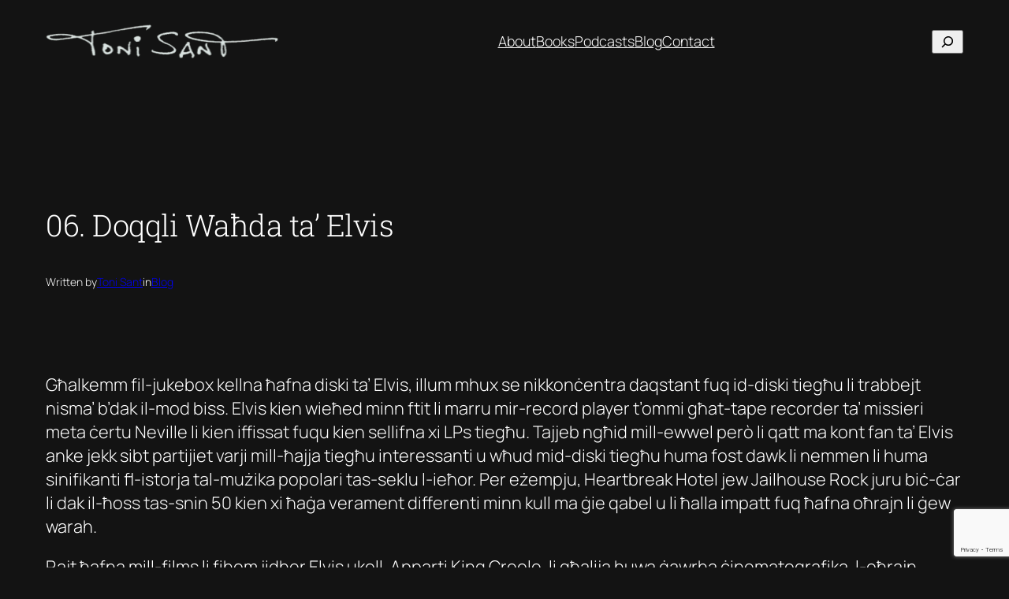

--- FILE ---
content_type: text/html; charset=utf-8
request_url: https://www.google.com/recaptcha/api2/anchor?ar=1&k=6Le-SKcZAAAAANfPr0-UkyjUlzsWLh5KHqSb4SN9&co=aHR0cHM6Ly93d3cudG9uaXNhbnQuY29tOjQ0Mw..&hl=en&v=PoyoqOPhxBO7pBk68S4YbpHZ&size=invisible&anchor-ms=20000&execute-ms=30000&cb=xgkx1vh393kd
body_size: 48500
content:
<!DOCTYPE HTML><html dir="ltr" lang="en"><head><meta http-equiv="Content-Type" content="text/html; charset=UTF-8">
<meta http-equiv="X-UA-Compatible" content="IE=edge">
<title>reCAPTCHA</title>
<style type="text/css">
/* cyrillic-ext */
@font-face {
  font-family: 'Roboto';
  font-style: normal;
  font-weight: 400;
  font-stretch: 100%;
  src: url(//fonts.gstatic.com/s/roboto/v48/KFO7CnqEu92Fr1ME7kSn66aGLdTylUAMa3GUBHMdazTgWw.woff2) format('woff2');
  unicode-range: U+0460-052F, U+1C80-1C8A, U+20B4, U+2DE0-2DFF, U+A640-A69F, U+FE2E-FE2F;
}
/* cyrillic */
@font-face {
  font-family: 'Roboto';
  font-style: normal;
  font-weight: 400;
  font-stretch: 100%;
  src: url(//fonts.gstatic.com/s/roboto/v48/KFO7CnqEu92Fr1ME7kSn66aGLdTylUAMa3iUBHMdazTgWw.woff2) format('woff2');
  unicode-range: U+0301, U+0400-045F, U+0490-0491, U+04B0-04B1, U+2116;
}
/* greek-ext */
@font-face {
  font-family: 'Roboto';
  font-style: normal;
  font-weight: 400;
  font-stretch: 100%;
  src: url(//fonts.gstatic.com/s/roboto/v48/KFO7CnqEu92Fr1ME7kSn66aGLdTylUAMa3CUBHMdazTgWw.woff2) format('woff2');
  unicode-range: U+1F00-1FFF;
}
/* greek */
@font-face {
  font-family: 'Roboto';
  font-style: normal;
  font-weight: 400;
  font-stretch: 100%;
  src: url(//fonts.gstatic.com/s/roboto/v48/KFO7CnqEu92Fr1ME7kSn66aGLdTylUAMa3-UBHMdazTgWw.woff2) format('woff2');
  unicode-range: U+0370-0377, U+037A-037F, U+0384-038A, U+038C, U+038E-03A1, U+03A3-03FF;
}
/* math */
@font-face {
  font-family: 'Roboto';
  font-style: normal;
  font-weight: 400;
  font-stretch: 100%;
  src: url(//fonts.gstatic.com/s/roboto/v48/KFO7CnqEu92Fr1ME7kSn66aGLdTylUAMawCUBHMdazTgWw.woff2) format('woff2');
  unicode-range: U+0302-0303, U+0305, U+0307-0308, U+0310, U+0312, U+0315, U+031A, U+0326-0327, U+032C, U+032F-0330, U+0332-0333, U+0338, U+033A, U+0346, U+034D, U+0391-03A1, U+03A3-03A9, U+03B1-03C9, U+03D1, U+03D5-03D6, U+03F0-03F1, U+03F4-03F5, U+2016-2017, U+2034-2038, U+203C, U+2040, U+2043, U+2047, U+2050, U+2057, U+205F, U+2070-2071, U+2074-208E, U+2090-209C, U+20D0-20DC, U+20E1, U+20E5-20EF, U+2100-2112, U+2114-2115, U+2117-2121, U+2123-214F, U+2190, U+2192, U+2194-21AE, U+21B0-21E5, U+21F1-21F2, U+21F4-2211, U+2213-2214, U+2216-22FF, U+2308-230B, U+2310, U+2319, U+231C-2321, U+2336-237A, U+237C, U+2395, U+239B-23B7, U+23D0, U+23DC-23E1, U+2474-2475, U+25AF, U+25B3, U+25B7, U+25BD, U+25C1, U+25CA, U+25CC, U+25FB, U+266D-266F, U+27C0-27FF, U+2900-2AFF, U+2B0E-2B11, U+2B30-2B4C, U+2BFE, U+3030, U+FF5B, U+FF5D, U+1D400-1D7FF, U+1EE00-1EEFF;
}
/* symbols */
@font-face {
  font-family: 'Roboto';
  font-style: normal;
  font-weight: 400;
  font-stretch: 100%;
  src: url(//fonts.gstatic.com/s/roboto/v48/KFO7CnqEu92Fr1ME7kSn66aGLdTylUAMaxKUBHMdazTgWw.woff2) format('woff2');
  unicode-range: U+0001-000C, U+000E-001F, U+007F-009F, U+20DD-20E0, U+20E2-20E4, U+2150-218F, U+2190, U+2192, U+2194-2199, U+21AF, U+21E6-21F0, U+21F3, U+2218-2219, U+2299, U+22C4-22C6, U+2300-243F, U+2440-244A, U+2460-24FF, U+25A0-27BF, U+2800-28FF, U+2921-2922, U+2981, U+29BF, U+29EB, U+2B00-2BFF, U+4DC0-4DFF, U+FFF9-FFFB, U+10140-1018E, U+10190-1019C, U+101A0, U+101D0-101FD, U+102E0-102FB, U+10E60-10E7E, U+1D2C0-1D2D3, U+1D2E0-1D37F, U+1F000-1F0FF, U+1F100-1F1AD, U+1F1E6-1F1FF, U+1F30D-1F30F, U+1F315, U+1F31C, U+1F31E, U+1F320-1F32C, U+1F336, U+1F378, U+1F37D, U+1F382, U+1F393-1F39F, U+1F3A7-1F3A8, U+1F3AC-1F3AF, U+1F3C2, U+1F3C4-1F3C6, U+1F3CA-1F3CE, U+1F3D4-1F3E0, U+1F3ED, U+1F3F1-1F3F3, U+1F3F5-1F3F7, U+1F408, U+1F415, U+1F41F, U+1F426, U+1F43F, U+1F441-1F442, U+1F444, U+1F446-1F449, U+1F44C-1F44E, U+1F453, U+1F46A, U+1F47D, U+1F4A3, U+1F4B0, U+1F4B3, U+1F4B9, U+1F4BB, U+1F4BF, U+1F4C8-1F4CB, U+1F4D6, U+1F4DA, U+1F4DF, U+1F4E3-1F4E6, U+1F4EA-1F4ED, U+1F4F7, U+1F4F9-1F4FB, U+1F4FD-1F4FE, U+1F503, U+1F507-1F50B, U+1F50D, U+1F512-1F513, U+1F53E-1F54A, U+1F54F-1F5FA, U+1F610, U+1F650-1F67F, U+1F687, U+1F68D, U+1F691, U+1F694, U+1F698, U+1F6AD, U+1F6B2, U+1F6B9-1F6BA, U+1F6BC, U+1F6C6-1F6CF, U+1F6D3-1F6D7, U+1F6E0-1F6EA, U+1F6F0-1F6F3, U+1F6F7-1F6FC, U+1F700-1F7FF, U+1F800-1F80B, U+1F810-1F847, U+1F850-1F859, U+1F860-1F887, U+1F890-1F8AD, U+1F8B0-1F8BB, U+1F8C0-1F8C1, U+1F900-1F90B, U+1F93B, U+1F946, U+1F984, U+1F996, U+1F9E9, U+1FA00-1FA6F, U+1FA70-1FA7C, U+1FA80-1FA89, U+1FA8F-1FAC6, U+1FACE-1FADC, U+1FADF-1FAE9, U+1FAF0-1FAF8, U+1FB00-1FBFF;
}
/* vietnamese */
@font-face {
  font-family: 'Roboto';
  font-style: normal;
  font-weight: 400;
  font-stretch: 100%;
  src: url(//fonts.gstatic.com/s/roboto/v48/KFO7CnqEu92Fr1ME7kSn66aGLdTylUAMa3OUBHMdazTgWw.woff2) format('woff2');
  unicode-range: U+0102-0103, U+0110-0111, U+0128-0129, U+0168-0169, U+01A0-01A1, U+01AF-01B0, U+0300-0301, U+0303-0304, U+0308-0309, U+0323, U+0329, U+1EA0-1EF9, U+20AB;
}
/* latin-ext */
@font-face {
  font-family: 'Roboto';
  font-style: normal;
  font-weight: 400;
  font-stretch: 100%;
  src: url(//fonts.gstatic.com/s/roboto/v48/KFO7CnqEu92Fr1ME7kSn66aGLdTylUAMa3KUBHMdazTgWw.woff2) format('woff2');
  unicode-range: U+0100-02BA, U+02BD-02C5, U+02C7-02CC, U+02CE-02D7, U+02DD-02FF, U+0304, U+0308, U+0329, U+1D00-1DBF, U+1E00-1E9F, U+1EF2-1EFF, U+2020, U+20A0-20AB, U+20AD-20C0, U+2113, U+2C60-2C7F, U+A720-A7FF;
}
/* latin */
@font-face {
  font-family: 'Roboto';
  font-style: normal;
  font-weight: 400;
  font-stretch: 100%;
  src: url(//fonts.gstatic.com/s/roboto/v48/KFO7CnqEu92Fr1ME7kSn66aGLdTylUAMa3yUBHMdazQ.woff2) format('woff2');
  unicode-range: U+0000-00FF, U+0131, U+0152-0153, U+02BB-02BC, U+02C6, U+02DA, U+02DC, U+0304, U+0308, U+0329, U+2000-206F, U+20AC, U+2122, U+2191, U+2193, U+2212, U+2215, U+FEFF, U+FFFD;
}
/* cyrillic-ext */
@font-face {
  font-family: 'Roboto';
  font-style: normal;
  font-weight: 500;
  font-stretch: 100%;
  src: url(//fonts.gstatic.com/s/roboto/v48/KFO7CnqEu92Fr1ME7kSn66aGLdTylUAMa3GUBHMdazTgWw.woff2) format('woff2');
  unicode-range: U+0460-052F, U+1C80-1C8A, U+20B4, U+2DE0-2DFF, U+A640-A69F, U+FE2E-FE2F;
}
/* cyrillic */
@font-face {
  font-family: 'Roboto';
  font-style: normal;
  font-weight: 500;
  font-stretch: 100%;
  src: url(//fonts.gstatic.com/s/roboto/v48/KFO7CnqEu92Fr1ME7kSn66aGLdTylUAMa3iUBHMdazTgWw.woff2) format('woff2');
  unicode-range: U+0301, U+0400-045F, U+0490-0491, U+04B0-04B1, U+2116;
}
/* greek-ext */
@font-face {
  font-family: 'Roboto';
  font-style: normal;
  font-weight: 500;
  font-stretch: 100%;
  src: url(//fonts.gstatic.com/s/roboto/v48/KFO7CnqEu92Fr1ME7kSn66aGLdTylUAMa3CUBHMdazTgWw.woff2) format('woff2');
  unicode-range: U+1F00-1FFF;
}
/* greek */
@font-face {
  font-family: 'Roboto';
  font-style: normal;
  font-weight: 500;
  font-stretch: 100%;
  src: url(//fonts.gstatic.com/s/roboto/v48/KFO7CnqEu92Fr1ME7kSn66aGLdTylUAMa3-UBHMdazTgWw.woff2) format('woff2');
  unicode-range: U+0370-0377, U+037A-037F, U+0384-038A, U+038C, U+038E-03A1, U+03A3-03FF;
}
/* math */
@font-face {
  font-family: 'Roboto';
  font-style: normal;
  font-weight: 500;
  font-stretch: 100%;
  src: url(//fonts.gstatic.com/s/roboto/v48/KFO7CnqEu92Fr1ME7kSn66aGLdTylUAMawCUBHMdazTgWw.woff2) format('woff2');
  unicode-range: U+0302-0303, U+0305, U+0307-0308, U+0310, U+0312, U+0315, U+031A, U+0326-0327, U+032C, U+032F-0330, U+0332-0333, U+0338, U+033A, U+0346, U+034D, U+0391-03A1, U+03A3-03A9, U+03B1-03C9, U+03D1, U+03D5-03D6, U+03F0-03F1, U+03F4-03F5, U+2016-2017, U+2034-2038, U+203C, U+2040, U+2043, U+2047, U+2050, U+2057, U+205F, U+2070-2071, U+2074-208E, U+2090-209C, U+20D0-20DC, U+20E1, U+20E5-20EF, U+2100-2112, U+2114-2115, U+2117-2121, U+2123-214F, U+2190, U+2192, U+2194-21AE, U+21B0-21E5, U+21F1-21F2, U+21F4-2211, U+2213-2214, U+2216-22FF, U+2308-230B, U+2310, U+2319, U+231C-2321, U+2336-237A, U+237C, U+2395, U+239B-23B7, U+23D0, U+23DC-23E1, U+2474-2475, U+25AF, U+25B3, U+25B7, U+25BD, U+25C1, U+25CA, U+25CC, U+25FB, U+266D-266F, U+27C0-27FF, U+2900-2AFF, U+2B0E-2B11, U+2B30-2B4C, U+2BFE, U+3030, U+FF5B, U+FF5D, U+1D400-1D7FF, U+1EE00-1EEFF;
}
/* symbols */
@font-face {
  font-family: 'Roboto';
  font-style: normal;
  font-weight: 500;
  font-stretch: 100%;
  src: url(//fonts.gstatic.com/s/roboto/v48/KFO7CnqEu92Fr1ME7kSn66aGLdTylUAMaxKUBHMdazTgWw.woff2) format('woff2');
  unicode-range: U+0001-000C, U+000E-001F, U+007F-009F, U+20DD-20E0, U+20E2-20E4, U+2150-218F, U+2190, U+2192, U+2194-2199, U+21AF, U+21E6-21F0, U+21F3, U+2218-2219, U+2299, U+22C4-22C6, U+2300-243F, U+2440-244A, U+2460-24FF, U+25A0-27BF, U+2800-28FF, U+2921-2922, U+2981, U+29BF, U+29EB, U+2B00-2BFF, U+4DC0-4DFF, U+FFF9-FFFB, U+10140-1018E, U+10190-1019C, U+101A0, U+101D0-101FD, U+102E0-102FB, U+10E60-10E7E, U+1D2C0-1D2D3, U+1D2E0-1D37F, U+1F000-1F0FF, U+1F100-1F1AD, U+1F1E6-1F1FF, U+1F30D-1F30F, U+1F315, U+1F31C, U+1F31E, U+1F320-1F32C, U+1F336, U+1F378, U+1F37D, U+1F382, U+1F393-1F39F, U+1F3A7-1F3A8, U+1F3AC-1F3AF, U+1F3C2, U+1F3C4-1F3C6, U+1F3CA-1F3CE, U+1F3D4-1F3E0, U+1F3ED, U+1F3F1-1F3F3, U+1F3F5-1F3F7, U+1F408, U+1F415, U+1F41F, U+1F426, U+1F43F, U+1F441-1F442, U+1F444, U+1F446-1F449, U+1F44C-1F44E, U+1F453, U+1F46A, U+1F47D, U+1F4A3, U+1F4B0, U+1F4B3, U+1F4B9, U+1F4BB, U+1F4BF, U+1F4C8-1F4CB, U+1F4D6, U+1F4DA, U+1F4DF, U+1F4E3-1F4E6, U+1F4EA-1F4ED, U+1F4F7, U+1F4F9-1F4FB, U+1F4FD-1F4FE, U+1F503, U+1F507-1F50B, U+1F50D, U+1F512-1F513, U+1F53E-1F54A, U+1F54F-1F5FA, U+1F610, U+1F650-1F67F, U+1F687, U+1F68D, U+1F691, U+1F694, U+1F698, U+1F6AD, U+1F6B2, U+1F6B9-1F6BA, U+1F6BC, U+1F6C6-1F6CF, U+1F6D3-1F6D7, U+1F6E0-1F6EA, U+1F6F0-1F6F3, U+1F6F7-1F6FC, U+1F700-1F7FF, U+1F800-1F80B, U+1F810-1F847, U+1F850-1F859, U+1F860-1F887, U+1F890-1F8AD, U+1F8B0-1F8BB, U+1F8C0-1F8C1, U+1F900-1F90B, U+1F93B, U+1F946, U+1F984, U+1F996, U+1F9E9, U+1FA00-1FA6F, U+1FA70-1FA7C, U+1FA80-1FA89, U+1FA8F-1FAC6, U+1FACE-1FADC, U+1FADF-1FAE9, U+1FAF0-1FAF8, U+1FB00-1FBFF;
}
/* vietnamese */
@font-face {
  font-family: 'Roboto';
  font-style: normal;
  font-weight: 500;
  font-stretch: 100%;
  src: url(//fonts.gstatic.com/s/roboto/v48/KFO7CnqEu92Fr1ME7kSn66aGLdTylUAMa3OUBHMdazTgWw.woff2) format('woff2');
  unicode-range: U+0102-0103, U+0110-0111, U+0128-0129, U+0168-0169, U+01A0-01A1, U+01AF-01B0, U+0300-0301, U+0303-0304, U+0308-0309, U+0323, U+0329, U+1EA0-1EF9, U+20AB;
}
/* latin-ext */
@font-face {
  font-family: 'Roboto';
  font-style: normal;
  font-weight: 500;
  font-stretch: 100%;
  src: url(//fonts.gstatic.com/s/roboto/v48/KFO7CnqEu92Fr1ME7kSn66aGLdTylUAMa3KUBHMdazTgWw.woff2) format('woff2');
  unicode-range: U+0100-02BA, U+02BD-02C5, U+02C7-02CC, U+02CE-02D7, U+02DD-02FF, U+0304, U+0308, U+0329, U+1D00-1DBF, U+1E00-1E9F, U+1EF2-1EFF, U+2020, U+20A0-20AB, U+20AD-20C0, U+2113, U+2C60-2C7F, U+A720-A7FF;
}
/* latin */
@font-face {
  font-family: 'Roboto';
  font-style: normal;
  font-weight: 500;
  font-stretch: 100%;
  src: url(//fonts.gstatic.com/s/roboto/v48/KFO7CnqEu92Fr1ME7kSn66aGLdTylUAMa3yUBHMdazQ.woff2) format('woff2');
  unicode-range: U+0000-00FF, U+0131, U+0152-0153, U+02BB-02BC, U+02C6, U+02DA, U+02DC, U+0304, U+0308, U+0329, U+2000-206F, U+20AC, U+2122, U+2191, U+2193, U+2212, U+2215, U+FEFF, U+FFFD;
}
/* cyrillic-ext */
@font-face {
  font-family: 'Roboto';
  font-style: normal;
  font-weight: 900;
  font-stretch: 100%;
  src: url(//fonts.gstatic.com/s/roboto/v48/KFO7CnqEu92Fr1ME7kSn66aGLdTylUAMa3GUBHMdazTgWw.woff2) format('woff2');
  unicode-range: U+0460-052F, U+1C80-1C8A, U+20B4, U+2DE0-2DFF, U+A640-A69F, U+FE2E-FE2F;
}
/* cyrillic */
@font-face {
  font-family: 'Roboto';
  font-style: normal;
  font-weight: 900;
  font-stretch: 100%;
  src: url(//fonts.gstatic.com/s/roboto/v48/KFO7CnqEu92Fr1ME7kSn66aGLdTylUAMa3iUBHMdazTgWw.woff2) format('woff2');
  unicode-range: U+0301, U+0400-045F, U+0490-0491, U+04B0-04B1, U+2116;
}
/* greek-ext */
@font-face {
  font-family: 'Roboto';
  font-style: normal;
  font-weight: 900;
  font-stretch: 100%;
  src: url(//fonts.gstatic.com/s/roboto/v48/KFO7CnqEu92Fr1ME7kSn66aGLdTylUAMa3CUBHMdazTgWw.woff2) format('woff2');
  unicode-range: U+1F00-1FFF;
}
/* greek */
@font-face {
  font-family: 'Roboto';
  font-style: normal;
  font-weight: 900;
  font-stretch: 100%;
  src: url(//fonts.gstatic.com/s/roboto/v48/KFO7CnqEu92Fr1ME7kSn66aGLdTylUAMa3-UBHMdazTgWw.woff2) format('woff2');
  unicode-range: U+0370-0377, U+037A-037F, U+0384-038A, U+038C, U+038E-03A1, U+03A3-03FF;
}
/* math */
@font-face {
  font-family: 'Roboto';
  font-style: normal;
  font-weight: 900;
  font-stretch: 100%;
  src: url(//fonts.gstatic.com/s/roboto/v48/KFO7CnqEu92Fr1ME7kSn66aGLdTylUAMawCUBHMdazTgWw.woff2) format('woff2');
  unicode-range: U+0302-0303, U+0305, U+0307-0308, U+0310, U+0312, U+0315, U+031A, U+0326-0327, U+032C, U+032F-0330, U+0332-0333, U+0338, U+033A, U+0346, U+034D, U+0391-03A1, U+03A3-03A9, U+03B1-03C9, U+03D1, U+03D5-03D6, U+03F0-03F1, U+03F4-03F5, U+2016-2017, U+2034-2038, U+203C, U+2040, U+2043, U+2047, U+2050, U+2057, U+205F, U+2070-2071, U+2074-208E, U+2090-209C, U+20D0-20DC, U+20E1, U+20E5-20EF, U+2100-2112, U+2114-2115, U+2117-2121, U+2123-214F, U+2190, U+2192, U+2194-21AE, U+21B0-21E5, U+21F1-21F2, U+21F4-2211, U+2213-2214, U+2216-22FF, U+2308-230B, U+2310, U+2319, U+231C-2321, U+2336-237A, U+237C, U+2395, U+239B-23B7, U+23D0, U+23DC-23E1, U+2474-2475, U+25AF, U+25B3, U+25B7, U+25BD, U+25C1, U+25CA, U+25CC, U+25FB, U+266D-266F, U+27C0-27FF, U+2900-2AFF, U+2B0E-2B11, U+2B30-2B4C, U+2BFE, U+3030, U+FF5B, U+FF5D, U+1D400-1D7FF, U+1EE00-1EEFF;
}
/* symbols */
@font-face {
  font-family: 'Roboto';
  font-style: normal;
  font-weight: 900;
  font-stretch: 100%;
  src: url(//fonts.gstatic.com/s/roboto/v48/KFO7CnqEu92Fr1ME7kSn66aGLdTylUAMaxKUBHMdazTgWw.woff2) format('woff2');
  unicode-range: U+0001-000C, U+000E-001F, U+007F-009F, U+20DD-20E0, U+20E2-20E4, U+2150-218F, U+2190, U+2192, U+2194-2199, U+21AF, U+21E6-21F0, U+21F3, U+2218-2219, U+2299, U+22C4-22C6, U+2300-243F, U+2440-244A, U+2460-24FF, U+25A0-27BF, U+2800-28FF, U+2921-2922, U+2981, U+29BF, U+29EB, U+2B00-2BFF, U+4DC0-4DFF, U+FFF9-FFFB, U+10140-1018E, U+10190-1019C, U+101A0, U+101D0-101FD, U+102E0-102FB, U+10E60-10E7E, U+1D2C0-1D2D3, U+1D2E0-1D37F, U+1F000-1F0FF, U+1F100-1F1AD, U+1F1E6-1F1FF, U+1F30D-1F30F, U+1F315, U+1F31C, U+1F31E, U+1F320-1F32C, U+1F336, U+1F378, U+1F37D, U+1F382, U+1F393-1F39F, U+1F3A7-1F3A8, U+1F3AC-1F3AF, U+1F3C2, U+1F3C4-1F3C6, U+1F3CA-1F3CE, U+1F3D4-1F3E0, U+1F3ED, U+1F3F1-1F3F3, U+1F3F5-1F3F7, U+1F408, U+1F415, U+1F41F, U+1F426, U+1F43F, U+1F441-1F442, U+1F444, U+1F446-1F449, U+1F44C-1F44E, U+1F453, U+1F46A, U+1F47D, U+1F4A3, U+1F4B0, U+1F4B3, U+1F4B9, U+1F4BB, U+1F4BF, U+1F4C8-1F4CB, U+1F4D6, U+1F4DA, U+1F4DF, U+1F4E3-1F4E6, U+1F4EA-1F4ED, U+1F4F7, U+1F4F9-1F4FB, U+1F4FD-1F4FE, U+1F503, U+1F507-1F50B, U+1F50D, U+1F512-1F513, U+1F53E-1F54A, U+1F54F-1F5FA, U+1F610, U+1F650-1F67F, U+1F687, U+1F68D, U+1F691, U+1F694, U+1F698, U+1F6AD, U+1F6B2, U+1F6B9-1F6BA, U+1F6BC, U+1F6C6-1F6CF, U+1F6D3-1F6D7, U+1F6E0-1F6EA, U+1F6F0-1F6F3, U+1F6F7-1F6FC, U+1F700-1F7FF, U+1F800-1F80B, U+1F810-1F847, U+1F850-1F859, U+1F860-1F887, U+1F890-1F8AD, U+1F8B0-1F8BB, U+1F8C0-1F8C1, U+1F900-1F90B, U+1F93B, U+1F946, U+1F984, U+1F996, U+1F9E9, U+1FA00-1FA6F, U+1FA70-1FA7C, U+1FA80-1FA89, U+1FA8F-1FAC6, U+1FACE-1FADC, U+1FADF-1FAE9, U+1FAF0-1FAF8, U+1FB00-1FBFF;
}
/* vietnamese */
@font-face {
  font-family: 'Roboto';
  font-style: normal;
  font-weight: 900;
  font-stretch: 100%;
  src: url(//fonts.gstatic.com/s/roboto/v48/KFO7CnqEu92Fr1ME7kSn66aGLdTylUAMa3OUBHMdazTgWw.woff2) format('woff2');
  unicode-range: U+0102-0103, U+0110-0111, U+0128-0129, U+0168-0169, U+01A0-01A1, U+01AF-01B0, U+0300-0301, U+0303-0304, U+0308-0309, U+0323, U+0329, U+1EA0-1EF9, U+20AB;
}
/* latin-ext */
@font-face {
  font-family: 'Roboto';
  font-style: normal;
  font-weight: 900;
  font-stretch: 100%;
  src: url(//fonts.gstatic.com/s/roboto/v48/KFO7CnqEu92Fr1ME7kSn66aGLdTylUAMa3KUBHMdazTgWw.woff2) format('woff2');
  unicode-range: U+0100-02BA, U+02BD-02C5, U+02C7-02CC, U+02CE-02D7, U+02DD-02FF, U+0304, U+0308, U+0329, U+1D00-1DBF, U+1E00-1E9F, U+1EF2-1EFF, U+2020, U+20A0-20AB, U+20AD-20C0, U+2113, U+2C60-2C7F, U+A720-A7FF;
}
/* latin */
@font-face {
  font-family: 'Roboto';
  font-style: normal;
  font-weight: 900;
  font-stretch: 100%;
  src: url(//fonts.gstatic.com/s/roboto/v48/KFO7CnqEu92Fr1ME7kSn66aGLdTylUAMa3yUBHMdazQ.woff2) format('woff2');
  unicode-range: U+0000-00FF, U+0131, U+0152-0153, U+02BB-02BC, U+02C6, U+02DA, U+02DC, U+0304, U+0308, U+0329, U+2000-206F, U+20AC, U+2122, U+2191, U+2193, U+2212, U+2215, U+FEFF, U+FFFD;
}

</style>
<link rel="stylesheet" type="text/css" href="https://www.gstatic.com/recaptcha/releases/PoyoqOPhxBO7pBk68S4YbpHZ/styles__ltr.css">
<script nonce="NZ8_PQOlq55Z33ujQPLGHQ" type="text/javascript">window['__recaptcha_api'] = 'https://www.google.com/recaptcha/api2/';</script>
<script type="text/javascript" src="https://www.gstatic.com/recaptcha/releases/PoyoqOPhxBO7pBk68S4YbpHZ/recaptcha__en.js" nonce="NZ8_PQOlq55Z33ujQPLGHQ">
      
    </script></head>
<body><div id="rc-anchor-alert" class="rc-anchor-alert"></div>
<input type="hidden" id="recaptcha-token" value="[base64]">
<script type="text/javascript" nonce="NZ8_PQOlq55Z33ujQPLGHQ">
      recaptcha.anchor.Main.init("[\x22ainput\x22,[\x22bgdata\x22,\x22\x22,\[base64]/[base64]/[base64]/[base64]/[base64]/[base64]/KGcoTywyNTMsTy5PKSxVRyhPLEMpKTpnKE8sMjUzLEMpLE8pKSxsKSksTykpfSxieT1mdW5jdGlvbihDLE8sdSxsKXtmb3IobD0odT1SKEMpLDApO08+MDtPLS0pbD1sPDw4fFooQyk7ZyhDLHUsbCl9LFVHPWZ1bmN0aW9uKEMsTyl7Qy5pLmxlbmd0aD4xMDQ/[base64]/[base64]/[base64]/[base64]/[base64]/[base64]/[base64]\\u003d\x22,\[base64]\x22,\x22woTDl0N7cMOdwowtw5hsD8OPWsKhwqjDl8KFTGHCtwbCpUDDlcOBF8K0wpEgEDrCohLCssOLwpbCmMKPw7jCvlTChMOSwo3Dt8ONwrbCu8OXH8KXcHY1KDPCicOdw5vDvSdeRBxQIsOcLRYRwq/DlxvDmsOCwojDpcO3w6LDriHDiR8Aw5nCtQbDh08jw7TCnMKjecKJw5LDn8O4w58ewodYw4/[base64]/CkcKnwrzCl8KUK8Ouw4/Ds8Ohw4rCvFDCh1sMwp/[base64]/D204wpR2NSnCu35HRMOTwq8vwqVVHMOyaMK9Xyctw5jCuRZJBTorQsOyw4Anb8Kfw67CqEEpwprCpsOvw51rw6B/wp/CgcKQwoXCnsOLPHLDtcKswqFawrNpwpJhwqEtW8KJZcOkw7YJw4EjEh3CjkTCosK/RsO1fQ8IwpMWfsKPcjvCujw2fMO5KcKhRcKRb8O8w6jDqsOLw6TCtMK6LMOpScOUw4PCl3AiwrjDrifDt8K7cFvCnFoJNsOgVMO3wqPCuSUxTMKwJcOhwrBRRMOdbAAjUgjClwguwqLDvcKuw4hywpoRBHB/CAXColDDtsKdw7U4VlBNwqjDqzTDhUBOWzEbfcO6wpNUAxpeGMOOw5bDksOHW8Kpw79kEH8tEcO9w4gRBsKxw4vDtMOMCMOlFDBwwpnDsmvDhsOuCDjCosOhVnEhw5zDvWHDrU/DrWMZwpZXwp4Kw411wqTCqiLCk3TDpCZkw5YBw44Lw4nDrcK7worCh8OVNm/Dj8OIWjglw6Z/wollwqB9w4MnMl9/[base64]/[base64]/wqDDqiAJdwhwwpnDnsOTwqFzw7HDjGTCsBLDon1CwqnCqUPDuQbCo2lbw4oyC0Rdw6rDpgbCuMKpw7rClC/DrsOkHcOxTcK+wpBfeXkiw7dnwr8yVBTCoHbCkg/[base64]/DnBAcwpnDiTTCljwdVn8zfmknwpRsX8Oaw6F0w6I3wpnDrw7Dsn5KByFZw5HCiMOMHA09w4DDlcKew4DCq8OoCh7Ck8K1YmPCrhDDnHDDicOMw57CmBZewrEVQxV7OcKXDXrDpWIKZ2zDusKqwoXDuMKsXRPDtsOhw6YAC8K5w5TDmcOKw6nCjcK3XMOBwrt/w4UowpbCuMKCwpXDoMK6wo3DmcKiwoTCt31MNwXCt8OuTsKFNGlCwqhEwpPCscK7w6DDuR7CssKTwqfDmS1xB2YnE3rCpmPDjsO8w4NKwrczJsK7wrDCtMO8w6gzw71yw6AUwoBrwopeJ8OGBsK7PcOYe8KMw7keNsOwfMO+wo/DpTbCmsO/HVDChMOKw6FLwq5MfxR3fSfDomVlwr7Ci8OnU2YFwrTCtRbDtg8zfMKnTGlNTgNGK8KWc2F0HsOwCsOldmnDrcOqc17DuMK/wrBTU3bCkcKJwp7DpGXDpUnDu3B9w5nCrMKGPcOsYcKOR1zDtMObaMOhwrPCvD/CgwlowpfCnMKrwpTCtUPDiSPDmMO2KMKwMGR9HcK6w6DDtMKYwpAXw4fDpsO8ZcKYw4lgwpoeXCDDhcKyw4U/TA9qwp1BaTXCtSfClxzCmggKw507DcK2wqPDoTxwwo1SNkbDlyzCusKhPU0gw5wdV8Oywos4XsOCw5ZNEQ7DomjDh0NNwo3DpcO7w4smwoIuMAHDksKAw7rDjT1rwpLDlHjCgsO3GlMBw5VLPcKTw7RvDsOkUcKHYMKiwo/CgcKvwpg0HsKjwqh4JwDCvRohAnbDsRlDRcKrPsOgZR9uwo0Ewq7DkMOGGMOEw6zDk8KSB8OKccOtXsKowrfDjzHDrRgFdAIiwonCgsKHDMKgw5/CicKBZVg5aXVzFsO+YUfDnsO6CmHChmszesKFwrbDpsKHw6dOYsO5BsKdwogYwqw9YXbCr8OXw4nCnsKcXDAkw4obwoXCg8KsSMKiJcOHRMKpH8KtDVYPwpczdjwTWCnCsmxHw4/DtQlNwqBhOwBwcMOqBsKJwpQDLMKeKScZwpsoYcOrw6Q3RsO3w5cLw683HwbDi8Oaw6FdG8Kiw601YcObRB3CvxLCoEvCtBzChgvCvxhrNsOTTMOiw5EpIgwyMMKhwrXCqxg6W8Kvw4t1G8K6EcKCw40dwqUbw7cOw63DkxfCgMOtOcKrDsOUHCXDqsKHwpF/[base64]/CrBbCvh7CqMOqT2Fkwog4w4FhV8KIVD/DkMObw7/CpyrDvW58w4jDtmnDryPCgz1jwq3Dl8OAwooZwrMlYMKJckrCvcKaOMONw43DtFMww5rDosKDJTYaYsODEUowE8OjS2nDqcKTw6DDlEd9LkRbw4nDncOfw5JPwqPCn0vCoTFSw5PCrhFtwrEJShsKb0LDkMKIw5/CqcKQw40xGXHCqiRXwox0D8KIZcKKwrbClwYhLSXDkULDt2tTw4kIw6PCsgtbcXl9OsKLw4how5Riw6g0w6HDpiLCjTLCh8Kwwp/Dhk8EZMKDw4zDtA8VRMOdw6zDlsKQw6vDlG3Cgk16B8K4A8KXC8OWw7vDu8KFUhx+wprDkcOncF5wLMKPO3bCgT1Ww5lHV0E1fcOrZx7Dvn3CkcK1E8OXUlXCkgd/NMKrZMKNwo/ClQNEIsO8wqLCs8O5w7LDjAoEw7RUNMO2w7Y/K2PDoTlNBjwBw6pRwoExVMO8DBVga8K6S0LDoXwbWsKCwqF3wqPDrMOYbMK6wrPDrcOnw6FmEG7Cu8KPwrXDvmHCuSkwwrQNw7VCw4HDjmrChsOOMcKXw5QzOsK3S8KkwolAPcOww7dZw5LDvcK7w6PCixXDvHhsXsKkw4MUM03Ci8KfBcOtbcKZBWwVMw/DqMOweRFwP8OMccKTw4xSKVTDkFcrKQF0wp59w6I6WMK8T8Olw7fDogHCo1l2WFzDumHDpMKkD8KPawADwpd6RSfDgn1gwottw5fCrcKyaH/DrGvCmsKedsK6f8OYw5sSX8OKDcO3a1HDjnRBMcOgwrrCvwYYw4PDkcOuVsKPDcKnIVoAw4xUw74uw6sdeHAOUVbDoCHCjsOhJBU3w6rCqcOgwrDCkj1Ew64Qw5DCskzDkCBSwojCj8OYFMOJNMKow7xAFMKuwp0/wpbCgMKKdjY3f8OuLsK0w4HDoWM9w7MdwrTCqknDrE1wcsKLw5Mnwo0CPkDDnMOKFFnDnFR9ZMKlNFLDvGDCn33DnQdmY8KGIsKVw5fCpcKiw5/DvMOzTsOBwrDDj2bCinrClBhZwoA6w4h7woorAcKaw5zCjcOHRcOpw7jCjwTDvcO1acOZwrPDv8Orw47CiMOHw4YQw5Rxw79yRCrDgAvDmnJUZ8KKV8KORMKhw7/Dkgtjw6l1QRXCjwEOw4kBUD3Dh8KCw5/CucKewpLCgTRkw6TCo8OlAMOKw518wrQsc8KTw49wJMKFwqnDi3jDisK4w7/CklI0E8K3wqwRIHLDvMKRDk7DrsKCAkdfQCfDlX/CmWZPw5YhWcKJCMOBw5PDhsK0NxbDmMKDwrbCm8Kew4FtwqJobMKqwrzCosKxw77DvFvCv8KABQJUT33CgcOSwr0gDAcmwrjDnGdSRsKiw4MPXMK2bG7Cpj3Cq37DnQs4UDTDvcOGw65VN8OsEWnChMK/E2sOw4HDk8KuwpTDqjvDq3VUw4EGUsO5NsKRVjEww5zCph/[base64]/[base64]/DgmXCphVcwqEqdMKmaMOYwpM5WWA1bMOqw6R4ZsK/KC7DmSHCuSgEMyAlScK7wqV4ScKYwpNywphNw5DCg0h0wqhrfRPDp8OjUsOUBCbDnQBNCmrDi3bCisOEecOUdRYVSGnDmcK7wojDowvCnzs9worCnifCjsK5w7DDrMO+NMKGw4PCucO/YFE8YMKfwoHDv21Kwq3DkkzDpsK+NnjDgE9BeUkyw4nCl33CicKlwrjDunt9wqEew5trwodnb1zDpA3CnMKwwp7CrsOyYsKaTTtgaAzCmcKVEy7CvF03wqXDs2h2wopqKgE4AwlSwqHDucKMCwR7wo/[base64]/[base64]/CjcO2wqt0d8KQwqAtX8K8wrthwo3CqiVmP8Oawp7CiMOTw5Z8wprDiSPDu3EuFjQSflTDjsKOwpNIZl5Ew6/DssKbwrHCpn3CmcKhRkcvw6vCgUMSR8K0wonDkMKYRsK8OcKewrXDuV0CLXvDiUXDiMOxwoDCinnCgsOgfSPCmsK8wo0/c1TDjlnDg1nCpy7CjxJ3w6fCiCAGZTkWFcKCchdCfATCqMORY0IjHcOjUsOjw74ZwrJPU8KDOnArwonDqcKuKU3DjMKVKsK7w6trwqI+UHtawoTClgzDsj1Aw4Bbw44fIMO0w4lwS3TCu8KJSQ9vw7rCqMOYw7HDsMOzw7fDvw7ChU/CnArCvjfCkcK4cDPCjmURW8K3w5pxwqvCslXDmMKrCzzDpRrDocOPVMOvMcKKwoPCiH8Ww6QnwpoNCMKzwo9OwrDDvUnDgcK7Cl/DqAYmbMOxEmHDshk/G2BATsK2w6HCmsOEw451K1jCksKwTjFRw5YvEkXCnmPCi8KOWcK0Q8O2YcKNw7fCkQHCrV/CosKtw6JGw4lYG8K9wqLCsQ7DjFHDsgvDpVTDqXTCn0TDkh4uWQXDpCgaNDl4NsO/[base64]/CmcKmw43ChAnCpG7DtBsdwrHDrzlVwqTDlTgEYcKvQ08zFcKuVcKRJhPDsMKLCMOTwrvDjsKQEUpKwrZ4dRFWw556w7nDjcOuw77DiWrDgsK2w69KY8O3V33CrsOiXF9HwpjCs1nDucK3AMKleAptJR/[base64]/DnsKgdELCmRdkwpY6w6ZvLFrCrB50wqE0QiXCmxzDn8OdwrUSw4pXJ8KZV8Kkb8OtN8OGw4TDq8K8wobChXJEw4IaHgRuUyI0PMK7WMKpIcKNWMO/ci5bwqI4wrHCk8KFWcONesOIwqVoNcOkwo0hw6nCusOEw69Uw4IfwoLCmx8ZbS3Dj8KQW8K3wr3CusK/NMK/ZMOlclvDs8KfwqzCk1NUw4rDrMKvG8OLw5AWJMOvw5HCpgADP0IfwqYtflHDmlE/w7PCgMK/w4AKwobDlsOIwqHCi8KBOkLCoUXCvhvDp8KKw7QbaMKwCcK1wpg6JBLDgDTCkkIVw6MGERDCs8Kcw6rDjRoGACljwqtewqB/wqdvOTXCohjDsUF1woYnw7w9w6Nnw5DDjFvDucK3wqHDl8O2bHoew67DgRLDl8KAwqLCmRTCimcJZ25ow6HDk03CrDQSLcKve8Ohw5VpB8Ohw4DDrcKqFMKbdAlbNx8ac8KKcsOLwp5aNQfCncO4wqIwKz0Zw6YKfxfDik/DmWsnw6XDv8KEHgXClj81Y8OiYMOIw6fDrFYiw41zwp7CvV9DU8KjwpPDhcKIwqLDisKYwplHEMKJwokgwq3DmTp7dHA8BsKqwrvDrMOEwqvCgsOLOV8bfV1/NcOAwqYUw5gMw7rDrcOVw5nCrRV3w4FJw4LDs8OFw5fCrMKiOA8Vw5caGTQbwq7DkhQ7w4BNwoXDnMOow6J0PWg9TcOhw6xgwpo9YQh4JMOxw5sROnc9WBjCmmfCkwYfwo7CvUjDucOkfWZrQMKNwqTDhH/ChgUlDwPDqcKxwqAOwrsMCMK/w5rDjcKnwqfDpcOdw6zCuMKjPMOswpbCmyfCgMOTwr0QZ8K3JE9WwpPClcOww6bCuT/DgCd+w6jDuAFfw7Rsw5zCscOYOQ7CmMOPw7xVwoLCi3JZRhTCi07DpMKtw7DDu8KeGMKtw4l1FMOdw4zClMOzXEjDj1DCsmp5wpvDhD/[base64]/CtzkGwrvDjcODCzlFPsKbwoROfcK2w7DDpG81CEolXsOUMMK3wpnDn8O5w5ANw7DDiQ/DpsKXw4l5w75vw4ohQmjCpVBzw6HCrE3DpMKNEcKUwqs5wonCh8KafMOSTsKLwq1CSmDCkh0iJMKVXMO3AcK6wqosLXTDmcOAfMKvw7/Dl8OAwogxDwpxw5vCvsOfJcK/wqVwOkHDhDHDnsOrWcOuWzwCw4/Dj8KQw40GRsOnwrBKFMO7w61IN8KVw6J4V8K5T2s2wpVqw7zCn8OIwqzCgcK3S8O3wr7Cgnd5w5jCkmjCl8OMfcK9CcOiwp8HJsKcGMKsw5EfV8Kqw5zCs8K5WWoBw7hWI8OjwqBkw6tVwpzDkDrCn1zCqsKNwrLDmcKPwpTCvH/CnMKLw7DDrMOMccOGBFsoLBFLFnzDomILw53CpETCisOBdSUuKcOQYAbDk0TCjnfDp8KCPsKAVR/DoMKXQCbDhMO/[base64]/CmMKuw7nDiHQSLCkMwqEtNsOQwohXwq/CohDDoibDi2ttXwzCg8Kpw4LDn8OuVyDDgFnCr3rDvHDCmMKyRMKAUMO9wpN/VcKMw5YjfMKwwqZuWsOow5cyQnV7LzXCncOXKDbChw/[base64]/[base64]/DkMKgwooUHcOLwo7DmSNQwoHCiQfDqTrDlsO4w6Euwrg+PWt2wrFEGsKUwrwvb2PCthjCpnFbwpFPwpJWJUnDuUDDrcKSwp87AMObwrHDp8ORcCcwwplhc0I/w5UVGcKhw758wrBnwrMqCcKZK8K1wrZcUCVBBXfCtydfLGjDvsKFDsK5JsOWCcKFWmEUw4xCVyTDmFHCiMOtwqjDrcOdwrFSHA/DvsOmCm/DkRAZZVZNM8KYEMKIZsKcw5fCoSPDh8OXw4HDmXkdFz95w6bDqsONGcO5YMKlw6M4woHCh8KYesK7wpwWwonDmkoqEj9ew7zDqFwYAsO3w6ApwoXDgsO7SQJdIsKNIivCoxvDn8OsCcKlDBjCp8OIwpPDiAPDr8OlaAA/w657XhLCkHoew6Z0DsK2wrNIFcOQZjnCk0RGwpolw63DtV93wo51KcOGVwrChQjCtXsKJ093w6NhwoLCjkx6wpgcw4RnXzDCh8ORHcKTwp7CkUwMYg93NCDDocOSw6/[base64]/woDDnMKewprCpjY2w4HDgMOgDQ43wqjCnAMLTWRwwoXCkW0zOnfCiDrCvjzChMOEwovDjG3DtSbDtsOHF0dYw6PDi8KSwovDhMOzO8Kewqw/FCfDmB8VwoXDrg0SfsK5dsKRYCvCgMO5AMOdXMKewoNDworCkl/Cq8KtRMK+fsOjwqElMcOgw4p2wrDDusOpW0cdd8KQw7diVcKtb2rDgsO8wrZKTsOhw5zDhjTCrRwxw6Azw7R/T8K3L8KTPyvChlVESsKKwq/DvcKnw7PDoMKow5HDrDvCjEHCkcKLw6/CoMKZw6vCpXbChsKCBcKvNXHCk8OkwoLDrMOrw5rCrcO8wrEiQ8Kcw6p5YC4Gwqwuwq4pFMK8w4/DnV/[base64]/CuBzDtXoCdSDDlnUUw7c1wrkSwqvCtC/DjTvDhcKRL8OKwqtzwqDDt8K9w7jDoWdkX8KOJMOlw5rDosOlOz1YPFfCpS8KwrXDmElOw5bCi2HCknMAw74fC0DClcOXw54Mw5vDrlVND8KGRMKrHcKkNSV2CMKnXsKbw5ZJdh/DkiLCu8KbWn9pYxluwq4wJ8Oaw5pBw5rCqU9pw6jDiA/Dj8OTw4fDgxPDkQ3DoTJTwr3DnRkCRcO0I3DCrCTDgMOZw6gRPyVhw7oQIMOHccKTHEdVNB/DgnPCr8KsPcOPH8O/YXXChsKWYsKHYlnDiS7CnMKWCsOUwrTDvxlQSBopwofDkcK+w63Dr8OJw4XDg8KOYitHw7fDpWfCksO0wpAoR1bCuMOJUA9OwprDm8K/[base64]/Cok7ComvDvMOQwr5GwozCgsKdV8KvwoV4SMOVwqPClzUDLcKiwo8Xw7M/wrnDvMKcwq98N8KuUcKkwprDlADCjk/Du3dhSQ8UHFTCuMKTGMOSK35POmLDoQFZNggxw6AJfXDDjgALJQvChnAowpRwwokjI8OAUcKJwoXDncOmGsKmw6kdSTMza8OMwr/DmsOBw7tbwo0Swo/DjMKtecK5wqpZTsO7wrsjwqrDucO+w4tEX8K/FcONJMOVw5BvwqlNw69hw7vCuQoWw6jDvcK/w5pzEsK/MQnCksKUaQHCggTDksO/w4DDmg8ow6TCscO6QsOWQsO7wpEwa1xgw6nDsMOewrQuQ2LDosKMwpXCm0gXw5DDqsO7EnDDuMOaLxbDrMOXEhbCtE4BwprCtiHCg0lZw6QhTMKgK09fwr7CnsKRw6LDncK4w5LDm0tiMcKIw5HClMKRGw55w4TDhmdMwoPDunRUw6LDk8OUET7DmG/CksK1EEdywpfCrMOtw74lwq7CnMOXwoZzw7TCicKCNFNbZx1RJsO4w6rDp30rwqskNW/DgcKrTMOGFsOGfwZQwpfDkUBnwonCky/Dj8OQw6s9asO/w78kT8KhMsKZw50Gwp3DlcKDdz/CsMKtw4vCk8OCw6/Ct8KodR09wqMHDTHCrcKwwp/CicO+w5DCl8O2wpDDhCLDhUdpwrzDkcKKJiYJXx3DiRlRwpbCgcKNwoHDllDCvcK2wpFww6TCiMOpw7xofsOswqrCjhDDqW/[base64]/DqHrDtcOBHcKPKsKXJMKAw7rDr8Kpw7rCvhDClhYlIHFTVVDDkcOiQMO6DMOTJMK4w5MjHGdAdmjCg0XChVxcw4bDtk9/PsKpwpPDkcKwwrI/w4JjwpzDnsK9woLCt8O1B8KNw63DmMOswoolXmvCo8Ozw5/DvMOvNkfCqsKAwpPDtsOTKwLCswwHwq5cJ8K+wp/[base64]/SGU2wpZBBlTCnkoOB8K+I8Otw6TChBTClcKawpfCq8OTVsOnQjfCvChyw7LDgmrDj8Oaw5knwqbDusK/[base64]/[base64]/CtMOYwqksE0JqDcKrw6rDihnDjTNUdRrDtMKBw7rClcOdbMOqw63Ci20PwoNAeEIFG1bDtsOtbcOfw6hcw4LCrAnDmEbDkEdOIMKFYWoESlR5EcKzEsO9w7TCng7DmcKqw4JQw5XDuXHDrsKIacKUDsKTG0x5LUM7w4BqdHzChMOsSTMtwpfDj3BxHMOWYE/DhiLDqWgxP8OIECzDgMOmwqjCn3s/[base64]/CpDtRUR1kw7/[base64]/[base64]/[base64]/DuXLCj8KANFvDlG/CsCHDumzDkcOOw4Ztw6bCvwfCmnYZwrotw7N6CcKjVsOuw75owqZawr3CswjDq3M3wr/DpmPCtg/[base64]/DkcO+w4XDsMOJTGpVFUtMblQmNcOFw7nDn8Kzw796EwcrXcK0w4U/ZnHCvWREOBvDoTsNa3R/[base64]/CqxDCgcKmQcOpVGbDm1ZsJsOowocHw6HDu8KfLEhoMGBLwpZTwpgJMcKZw68Tw5bDimx/wqXDiU14wq3CjhR8a8Ovw7/DicKPw5/DvT5/LmbCosOiehpWdsK5DCjCv27Cv8KmWn/[base64]/[base64]/[base64]/DosO8wqFnT8Knwo5CC0pxeVfDksKbEMOhdcO7QAtiwrUDDMKSQTgZwqYOw6ouw6rDu8KFw4csdBjDu8KPw4vDnCN1OWhxQMKmPWHDgsKiwoB4fMKVfUIZC8OIQcOAwoMkL2M0dsOzQW3Crj3Ch8KCw6PCu8OSUsOYwrUhw5LDu8KTAAHCscKzdMOnASNcS8KjA1/[base64]/DpcOHcwjDimxteFHDlcOLMsOqwrUgMBcLVMOMRcKbwoEYcMKRw53DtEknHC7CvjF0wq0OwoHDlFbDpA9Ow7Zzwq7CjkfCv8KPWcKdwobCqg5Pwr3DnktuccKPWWwcw718w7QGwoNfwpxPRcOWPsONfsKYeMOgEsO1w6nCsm/[base64]/DmzJTwonCncKUHHsqARMIU8OTPGTChjxkR1ReGDzDqwfCnsOFO3UNw65rHsOPDcK0dcOuwo1zwp3DoFofFFTCvwl5djkMw5JubW/[base64]/wqoKwrNXGkjCq8K3VsKYKsKOM8KPFMOsOWXDuDMzw5NRWlPCssO8Dl8yWMKwcy3CrMOIRcOJwrPDhsKHYgjDl8KLWhXCpcKPw4/Ch8O0woZwZcOawoJvOgnCpQzCq2DCmsOHH8KQC8OoIm9zwpPCixV/wpPDtSZXQsKbw5U6DiUPw53DlMK5GMKwGUwBbUTCl8Kuw55Pwp3Cn07CiAXCgxXCvXJSwp/[base64]/[base64]/woYxw6TCksO9KcOmwrDCmsOcw7o/[base64]/CqsKHAQUuwo/CjcOqw53DpMK3wo97woTDt8OjwpEBw43Ct8OpwpvCncOjczQYbwnDjsK+EcK4ZzfDpikeGn7Csy9Gw5/CsC/CtMKMwrIEwr0XWhd6ecKAw5A1X2JUwrfCv24Uw5fCh8O9czx/wo5jw5HCvMO4RsOjw7fDujsfw6PDsMO+ETfCrsK1w7TDvRIvI0pawoZpEsKwVjrCtATDqcK/MsKmGsOswoDDoR/CssOeRMKVwo7Dk8K6fMOBwrJ1w7DCkg1TLcOywphBB3XCtk3Cn8OfwprDpcKjw55RwpDCpwVIOsOMw5N9woRBw5Nqw5fCusKBJ8KowpDDs8OndT04dSjDlmJuVMKmwoUOfWs0c2jDhV/[base64]/CnsOBajMNw7IZw4Y6wrbCl3/CncKcTMODw6LDmigcwolFwqFuw5dyworDv3rDh1jCo1Nzw6rCvMKPwqnChlfCtsOVw4rDpBXCvUPCoQHDpsOAWVTDrj7DuMOJwqvCnMKpE8KOZsKkAsOzI8Oow4bCqcKIwo/DhHohczFHcTNKcMK0W8OBwq/DocKowowawq/Crl8zDcONbixyeMOcXBUVwqU/[base64]/CljIcOzzDsSrCnX0swqsQw7nCrx4MYsKHFsOvfcKzw53CjH5/F0nCosK2wp8Sw5oEwpLDnMKYwrEXXnQqP8KPS8KJwr8cw6VBwq1Xc8KvwqRTw75Wwpsswr/[base64]/[base64]/DocOkJcOXw57CvMKSwrQVbyDDpcOew4/Ct8K4AC9Mw5DDlcOiSmXCo8K6wrXDs8OEwrDCo8O8w4VPw47Cj8KqOsOxPsOmR1DDrVLDlcKuRCDDhMOTwoHDm8K0JV0iaGM6wqgWwrxbw6oUwpZvMGXCskLDqG3CtlMle8OVMhZgwpcBwpzCjjnCucORw7NWCMK4EirCmSXDhcKTd1DDnlHCiwNvGsOseiIETg/DvsOjw60sw70/UcO8w77CmEfDhsKHw54Jw77Dr2PCvD9gdQLChQw2XsKNaMKdC8OKL8OzZMORF1fDtsKpYsO9w7nDjcOhBMO2w5UxHXfCgSzDvGLCv8KZw5BxFWfCpBvCuhxYwpRTw5Rnw4lcM1hIwrFuaMO3w7IFwrFTEULCosOBw4HDmsObwoADeUbDujEzX8OMfcO5wpEjwrHCqMO/KcOBwpTDoELDgUrDv0TCkBPDi8KSIVHDuDk1FXvCnsOjwoDDvMKgwqHCm8O/wp/DnhhnRyJMwqvCrxZtbFEcOQQKXcOMwo7CkBcKwpPDrzFow553QMKQEMOZwoDCl8OAQinDj8K8L1w2wrDDm8OGBChFw4FlUMO/wpPDtsOLwrI1w5Jiw7fCmcKVOMOoDkojGcOCwpUYwqjCjMKGQsO/[base64]/[base64]/RDQIwp5nw4zDisK+C8OHQcKiRVrDlcOpfz7CoMOtEFYrRMOfw7rCvHnDiy99ZMKHSkzDiMKoPAxLP8Ozw5fCocOrIWxPwrzDtyHDmsKzwpHCh8OQw4IfwovDpQMsw5QOwp5+w7xgKRLCv8Kzwp8cwod9MWUEw58KF8O2wrzDm3ocZMOVE8Kia8Olw4/DhMKqNMKWJMOww5DCoSzCr1TClRTDr8Onwq/ChcKTBHfDiFtIV8OPwofCqkt9IyU+WzpvOsK+w5dVMiNYH3RYwoQ4wosmwp1MO8Ksw44kCMOKwq8lwrjDgcO0ECkPPjzClyZcw7LDrMKJLn0pwqVqDcKYw7bCuh/DnSszw78hTsO8BMKmJzTDvh/[base64]/[base64]/EsKpQl7CgsKRZF/[base64]/QsKqRMOHEsKuY8OewovCl8Klw69Ew5R9w59oS0bDv2LDgMK5cMOfw4Yow7HDmkvDq8OkAGERFMO5NsOjPV3Ds8OjFx4pDMOXwqZLOm/Din1Zwqc5KMKDNmh0wpzDqwvClcOjw5kxOcOvwofCqmwkw5lafsO/PCzDgwbDkmFWYA7CjcKDw7vDtBFffU80YsKPw6Exw6hZw63DljY+eD/DkRnCrcKKbRTDhsOVwqMSwocHwqsKwqdBA8KoVFcAV8K5wrfDrmwiw7/[base64]/Dr8OMwqfDiGrDu0McwrzDpToha8OGXUsfw71cwr1LDE/Dhk93wrRswpjCi8KWw4TCmndvGMKTw7HCpsKJTcOhKMOVw5sZwrrChMOoVMOKRcOBd8KFfBDCrRFsw5LCo8KzwrzDrGfCmcK6w4t/DVTDiDd/w4ddTF3CmQrDjMOUf3pTe8KJH8KEwrDDuGouw6vCkBTDhh/DoMO8wq80bXfCv8KpYDJUwqt9wowNw7TDn8KvSQVGwpLCsMKww5Y2UXzDgMOVw5vCgVhBw6DDo8KVAzdBZ8O/PcOPw5vDnhjClcOawqHDtsKARcOuAcOmLMO0w4fDtG7DqEsHw4jCpGxZBiBUwrw6R0o+wqbCrkbDscKuL8KMc8OeUcONwq/[base64]/RsK+wpHCm8OaEcO6w7jCvsK0BWbDnULCvg7DoCvDrQYuw5UzScOjQMKJw4o9WsKswrLCqcKAw5MUEFTDicOYARNMJ8OKOsOVWD3ConbCi8OWw6kMOVjChxBuwpABJMOtcWItwrrCqcOUEMKpwrTDiThaB8KbancdVcKUUibDo8KeaXXDtMKqwqpENMKIw6DDo8O/OHgRPQ/DhlUVYsKfdQTCmcOZwqLCg8KQGsKzw6JbbsKUScKcZmpQKCPDrRRvw5gsw5jDp8KHCMKbT8OARThaVhjCpw4+wrPCgUvDrildf2gZw7VHYcKTw491XSfCkcOeZ8Ojb8O9CcOQTyJkPwjDq23CusKbdsKiJsO/wrXCgA3CtcKrfzYKLGfCm8KFUw8WJEQuPsKcw6vDuD3ClznDqj4zwo8iwpXDpiHCgDESJMOOwqvDlW/DnMOHNSvCg3hNwrnDg8OTw5Z8wrorB8OXwqnDkMO9CkJOUB/Cuw8ywowmwrRaQsKTw6zDj8O4wqUEw58IfjtLYxvDksKtKxDCnMOGYcKsCD/[base64]/Cg8O2fsKtASfCsxXDpsOFw6h+J0sAVMONw5TDoMOBw69bw7ZTw6kPwrFzwocww69JHsKkJwU9wqfCqMO7wovCiMK3STMXwpnCt8O/w7pvUQnCkMOhwrwhUsKffAEDEsKreS1kw4IgEcOOFQRqUcK7wotiF8K+fCnCkStHw7tTwpHCjsOmw7zCpSjCqsKZHsOiwpjCv8K0JRvCtsK/w5vCjBvCjyYGw77DmFwHwoIWPDfCo8KzwpDDjmfCrGjCgMKywrNcw60yw4Qbw7YYwpDChAIsAsKWd8Orw77DoS1tw4wmwrEuLsO8wqzCrTPCgMOBI8O9ZsK/wrvDuX/[base64]/wpPCngMaEHcZaMKHe8KYa3Z9w6PDjlxnw7XCngJzCsK0YybDoMO9wqQNwqdTw4oAwrDCgMKXwqLCuGzCuGM5wq0oTcOaaDDDsMO4LcOOAQrChiUew7HCnUzCgcOhw6jCgmRZSTbCrsO3w5hpdMOUw5R7wobCrxnDvixQw50Lw5V/wrfDnDkhw5skPcOTIB1/[base64]/DgnDCmzhJKSLDqD4xw6BRw5lKw67CiEjDscOAIRLDvcO9wohcP8KbwqnDimjCj8K2wpUEw5VDVcKvesO+ZMKxOMKuQcKvKUDCs3PCjcO3w4PDqCbDujUaw64xGWTCt8KXw6rDt8OQfGvDs0LDoMOsw5jCnmhlBsOvwop1wofCgjrDksKDw7ofwrEgLX/Djh4jTR/[base64]/[base64]/woZsfzc1w5l7wr92ZGQQFnHCu8O9SE7DlcOkwpzCsxXCp8KYwrPDqDE9BRkzwo/Dr8KyGzwSwqJcIjsKPjTDqFEaw5zCpMOYNGIfGEhLw5zCsD7DmBLCl8KFw4zDvwUWw5huw4cDNcOGw6LDp1BlwpI5AGREw50JL8OnBizDpgMxw7ofw6DCo1dlKjNrwpcHCMO9HmdtMcKXRMKQM2NRw4HCpcKzwoxUKWvCkRvClknDt3V8Oz/Clh3Ci8KTM8OGwpIdSxcQw41mMybClwN6cTstfBFxJiAewrxFw6ZNw448K8KTJsOIf2TChBVWGArCqsOGwqDCjsOhwp10K8O/[base64]/wo13dcOgUsODw7gow4DCgcKJw7s3EWjCmcOYw4zDt13DpcKkRMO3wrHDhcKtwpfDoMKowq3CnRoIeFwwI8KsXGzDunPCiUMiAXwvccKBw4PDqsKkIMKDw6orHMKTKcKtwqcdwrQkSsK0w6oXwqjCs1wTf3wjwp/CqlXDqcKVZlTDu8O/w6IxwpfDuVzDiEVuwpFUJsKow6cSwpM0BlfCvMKXwqwRw6nDuh/[base64]/DhT3ChMOLwo7DpMO8PjR3w6zDs8OywqM9w7fCoMO9wqzDp8KGPk/DrFPCsnHDm1HCtMKIL3DCj3M/dcKHw4wXG8KaX8Oxw5hBw5TDj1rCjgNnw6nCgMO4w6ovR8K7BwdDPMOIOHTChhDDuMKCZjsIUMKDZgldw753cjLDkklNIUDCnsO/wrcIaWDCoVjCrRDDuyQXw6ZMwp3DtMObwoPCqcKvw77Dl3HCrcKYXUDCrcO4A8K5wqkrSMKoM8O2wpYfw4YtcinDkjLCl3MrfMOVN2HChxbDv3QEbwBjw6IYw4B3wp0SwqDDpWrDkcOMw4EMYMKvfmnCoDQkwr/DpsOLWG11bsO/GcOfRGXDtMKFSSNvw5VmYsK9asKmFGV9LcOFwpLClmliwrshwr3CsXnCokjCjRUgXl3Cu8Ohwq7Cr8KlSETClcOQTgAVA2Avwo7CtcO1fsKzBm/CqMK1E1R0ZHhaw7wTR8OTwrzCj8OOwq1fc8OGb2AMwp/Cow95cMOowp/DhFc1fwFjw7TDo8KAKcOrw7/CiAt1PsKXR1zCs03Cu1wnwrMqCcKpccO1w6bCnCLDgEpFSMO0wqBsV8O/w7/DmcKzwqFmdG0mwqbClcOlcCNnTgbCrxpbTMOHNcKsdkVPw4bDsQ3DpMK2a8K2f8K1N8O/[base64]/Ch8K/w58AIsKMw7nCtsKRJ8K9w7rCksK2wrfCtHYxMMKlwrVfw7YPI8Klwp/DhsOWPzPDhMOaXDjCmcKiAynCpcKbwqvCrCrDvRvCt8Orw5lFw7rDg8O/KHrCjxnCsH/DisOGwqDDnSTDv2wQw5A1I8O5RsO3w6jDpGXDrR/[base64]/DvUnCm3xaw7obwoPDt3sRAjHDjynCscKUw60lw5NXHcKpwpHDlCDDp8ObwrsEw5HDgcOrwrPCrRrDocO2w7k8RMK3dxPCtsOawppibH5Rw4EFV8O6wp/[base64]/[base64]/Ct8OCX3PCvMKIRmDDg8OYKx3Cjw7DmBnCrBbDv2vCvWAOw6fCl8OtW8Oiw7wDwpQ+wpPChMORSkt9BXB8wp3Dr8Odw45dwrbDpGrCtDR2IGbCoMOAbjTCo8KDDknDtMKHYg/DkSnDrMOXBTzCpBTDiMK4w5ZoQ8OGWHxmw6IRworCgsKqw6xJBRkvw7TDoMKZEMOUwqvDl8OQw49pwq5RERtBZi/DiMK8U0TDvMObw5nCik7DvArCtsK1fsKKw7F9w7bCmUhGYiM2w4jDsBDDoMKQwqDCvC4pw6oCw6dPMcO3wozDr8KBOcKHw48nw61jw54TTH90ABTCk1HDh2vDosO7A8K3HCkNwqw3NcOseTBVw7jCvsKFRm/CicOXGmJ1U8KcVcO6P3XDqyc4wpZ2FFDDjQUSMUbCpsK6PMKBw5nDkHtqw54ew7EiwrzDqxdawoDDlsOPwqR9w5DDscKxwqwTWsKZw57CpWEZYcKMPcOlBV8aw79ddhLDucK8RMK/w7YUL8KjXHvDk2zCisKlwpPCvcKfwqRpAMKhVsOhwqzDsMKAw69Ow7nDplLChcKYwr4KZjRNMDYowofCscKhOsKdUcKJMG/Cm33CoMOVw4MHwplbF8OMaEhnw6fCjsO2W0gfKijCm8KZS3/DiV4SesO2OsOeXQkNwpXDicO4wrnDuBdcVMO4wpHCucKSw6Ivw5lqw6BBwobDjcOMXMO9O8O2w7Q3wo4vXcKUKHAOw6fChDpaw5zCjioRwpvDjVHCgxM4wq3CqMKkwqIKGynCocKVwqoZbcKEa8O9wpVSCMOMbBUoVE3CusKjQcOnZ8O/KS4ESMODacKLHXtnL3PCtMOrw4c+HsOJXU8JK2xpw4jDvcOxWEfDvDTDuwPDtAnChcKTwqgaLcKOwp/Ct3DCs8OcTlrDg3tHWVFrFcKvZsO4BwnCoToFw7MeOHfCuMKfw53DkMOSHyFZw4LDoXNdbnfCpsKlwrvClMOKw4bDpcK9w7/DhsOYwoBeazLCjsKXM14CIMOKw7Utw5XDssOGw7rDgGjDhMKlwrLCoMKiwpwBZcKmLnHDicKxKcO4\x22],null,[\x22conf\x22,null,\x226Le-SKcZAAAAANfPr0-UkyjUlzsWLh5KHqSb4SN9\x22,0,null,null,null,1,[21,125,63,73,95,87,41,43,42,83,102,105,109,121],[1017145,681],0,null,null,null,null,0,null,0,null,700,1,null,0,\[base64]/76lBhmnigkZhAoZnOKMAhnM8xEZ\x22,0,0,null,null,1,null,0,0,null,null,null,0],\x22https://www.tonisant.com:443\x22,null,[3,1,1],null,null,null,1,3600,[\x22https://www.google.com/intl/en/policies/privacy/\x22,\x22https://www.google.com/intl/en/policies/terms/\x22],\x2283ODcUR2A5gGTMI3Dbdpybp9ZEfMZLbpJdDnKZEZVT8\\u003d\x22,1,0,null,1,1769227186762,0,0,[18,31,182],null,[61,4,18,189,106],\x22RC-zAxKUgMrwaNnsA\x22,null,null,null,null,null,\x220dAFcWeA4iXiqpoKX_1BvKuf76ZMg8_anulIVwNdL3336bLIn1A-EPGS__hXjaJU480dD4DrLOtnLeYq-c-Jz-6IkXmmZJGRkvcw\x22,1769309986513]");
    </script></body></html>